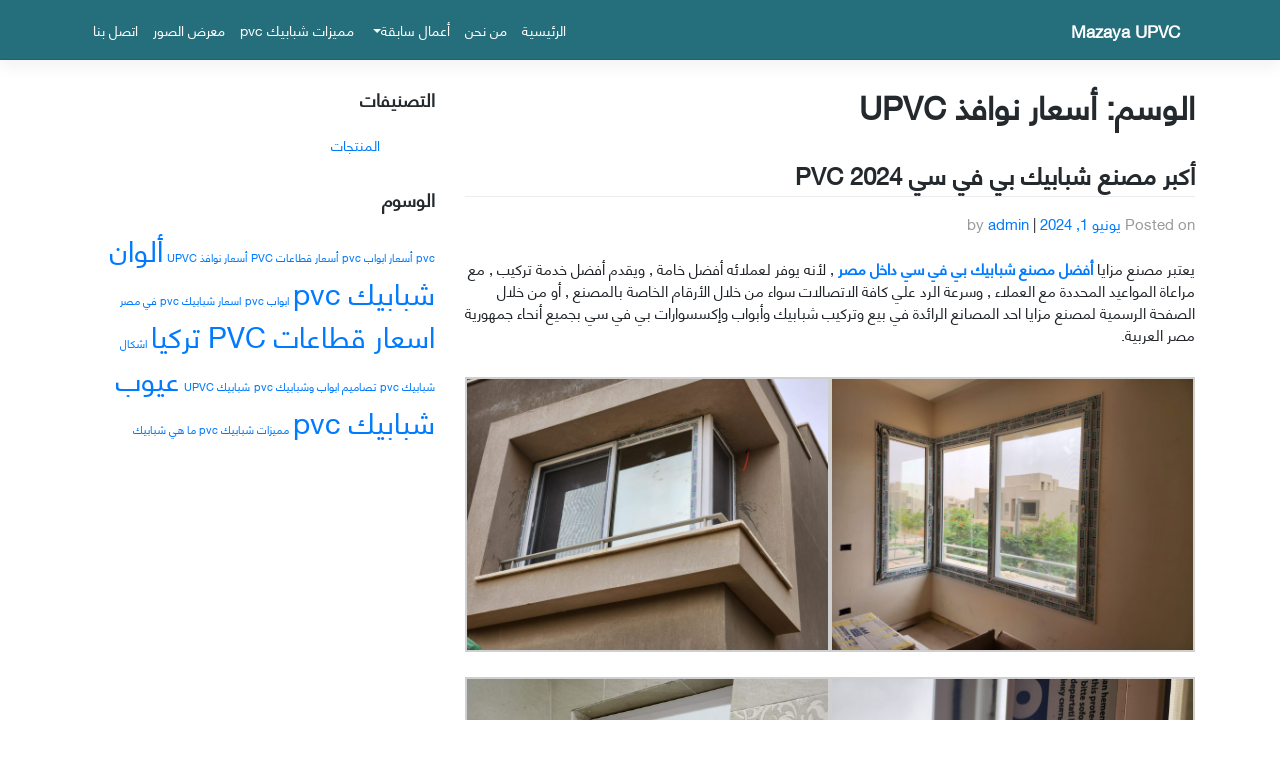

--- FILE ---
content_type: text/html; charset=UTF-8
request_url: https://window-pvc.com/tag/%D8%A3%D8%B3%D8%B9%D8%A7%D8%B1-%D9%86%D9%88%D8%A7%D9%81%D8%B0-upvc/
body_size: 17064
content:
<!DOCTYPE html>
<html dir="rtl" lang="ar" prefix="og: https://ogp.me/ns#">
<head>
    <meta charset="UTF-8">
    <meta name="viewport" content="width=device-width, initial-scale=1">
    <meta http-equiv="X-UA-Compatible" content="IE=edge">
    <link rel="profile" href="https://gmpg.org/xfn/11">
<title>أسعار نوافذ UPVC - Mazaya UPVC</title>
	<style>img:is([sizes="auto" i], [sizes^="auto," i]) { contain-intrinsic-size: 3000px 1500px }</style>
	
		<!-- All in One SEO 4.9.0 - aioseo.com -->
	<meta name="robots" content="max-image-preview:large" />
	<link rel="canonical" href="https://window-pvc.com/tag/%d8%a3%d8%b3%d8%b9%d8%a7%d8%b1-%d9%86%d9%88%d8%a7%d9%81%d8%b0-upvc/" />
	<meta name="generator" content="All in One SEO (AIOSEO) 4.9.0" />
		<script type="application/ld+json" class="aioseo-schema">
			{"@context":"https:\/\/schema.org","@graph":[{"@type":"BreadcrumbList","@id":"https:\/\/window-pvc.com\/tag\/%D8%A3%D8%B3%D8%B9%D8%A7%D8%B1-%D9%86%D9%88%D8%A7%D9%81%D8%B0-upvc\/#breadcrumblist","itemListElement":[{"@type":"ListItem","@id":"https:\/\/window-pvc.com#listItem","position":1,"name":"Home","item":"https:\/\/window-pvc.com","nextItem":{"@type":"ListItem","@id":"https:\/\/window-pvc.com\/tag\/%d8%a3%d8%b3%d8%b9%d8%a7%d8%b1-%d9%86%d9%88%d8%a7%d9%81%d8%b0-upvc\/#listItem","name":"\u0623\u0633\u0639\u0627\u0631 \u0646\u0648\u0627\u0641\u0630 UPVC"}},{"@type":"ListItem","@id":"https:\/\/window-pvc.com\/tag\/%d8%a3%d8%b3%d8%b9%d8%a7%d8%b1-%d9%86%d9%88%d8%a7%d9%81%d8%b0-upvc\/#listItem","position":2,"name":"\u0623\u0633\u0639\u0627\u0631 \u0646\u0648\u0627\u0641\u0630 UPVC","previousItem":{"@type":"ListItem","@id":"https:\/\/window-pvc.com#listItem","name":"Home"}}]},{"@type":"CollectionPage","@id":"https:\/\/window-pvc.com\/tag\/%D8%A3%D8%B3%D8%B9%D8%A7%D8%B1-%D9%86%D9%88%D8%A7%D9%81%D8%B0-upvc\/#collectionpage","url":"https:\/\/window-pvc.com\/tag\/%D8%A3%D8%B3%D8%B9%D8%A7%D8%B1-%D9%86%D9%88%D8%A7%D9%81%D8%B0-upvc\/","name":"\u0623\u0633\u0639\u0627\u0631 \u0646\u0648\u0627\u0641\u0630 UPVC - Mazaya UPVC","inLanguage":"ar","isPartOf":{"@id":"https:\/\/window-pvc.com\/#website"},"breadcrumb":{"@id":"https:\/\/window-pvc.com\/tag\/%D8%A3%D8%B3%D8%B9%D8%A7%D8%B1-%D9%86%D9%88%D8%A7%D9%81%D8%B0-upvc\/#breadcrumblist"}},{"@type":"Person","@id":"https:\/\/window-pvc.com\/#person","name":"Windo Style","image":"https:\/\/window-pvc.com\/wp-content\/uploads\/2021\/09\/logo2.png"},{"@type":"WebSite","@id":"https:\/\/window-pvc.com\/#website","url":"https:\/\/window-pvc.com\/","name":"\u0639\u0627\u0644\u0645 \u0627\u0644\u0634\u0628\u0627\u0628\u064a\u0643","description":"\u062a\u0635\u0645\u064a\u0645 \u0648\u062a\u0635\u0646\u064a\u0639 \u0648\u062a\u0631\u0643\u064a\u0628 \u0627\u0644\u0623\u0628\u0648\u0627\u0628 \u0627\u0644\u0628\u0644\u0627\u0633\u062a\u064a\u0643\u064a\u0629 \u0648\u0627\u0644\u0646\u0648\u0627\u0641\u0630","inLanguage":"ar","publisher":{"@id":"https:\/\/window-pvc.com\/#person"}}]}
		</script>
		<!-- All in One SEO -->

<link rel="alternate" type="application/rss+xml" title="Mazaya UPVC &laquo; الخلاصة" href="https://window-pvc.com/feed/" />
<link rel="alternate" type="application/rss+xml" title="Mazaya UPVC &laquo; خلاصة التعليقات" href="https://window-pvc.com/comments/feed/" />
<link rel="alternate" type="application/rss+xml" title="Mazaya UPVC &laquo; أسعار نوافذ UPVC خلاصة الوسوم" href="https://window-pvc.com/tag/%d8%a3%d8%b3%d8%b9%d8%a7%d8%b1-%d9%86%d9%88%d8%a7%d9%81%d8%b0-upvc/feed/" />
<script type="text/javascript">
/* <![CDATA[ */
window._wpemojiSettings = {"baseUrl":"https:\/\/s.w.org\/images\/core\/emoji\/16.0.1\/72x72\/","ext":".png","svgUrl":"https:\/\/s.w.org\/images\/core\/emoji\/16.0.1\/svg\/","svgExt":".svg","source":{"concatemoji":"https:\/\/window-pvc.com\/wp-includes\/js\/wp-emoji-release.min.js?ver=6.8.3"}};
/*! This file is auto-generated */
!function(s,n){var o,i,e;function c(e){try{var t={supportTests:e,timestamp:(new Date).valueOf()};sessionStorage.setItem(o,JSON.stringify(t))}catch(e){}}function p(e,t,n){e.clearRect(0,0,e.canvas.width,e.canvas.height),e.fillText(t,0,0);var t=new Uint32Array(e.getImageData(0,0,e.canvas.width,e.canvas.height).data),a=(e.clearRect(0,0,e.canvas.width,e.canvas.height),e.fillText(n,0,0),new Uint32Array(e.getImageData(0,0,e.canvas.width,e.canvas.height).data));return t.every(function(e,t){return e===a[t]})}function u(e,t){e.clearRect(0,0,e.canvas.width,e.canvas.height),e.fillText(t,0,0);for(var n=e.getImageData(16,16,1,1),a=0;a<n.data.length;a++)if(0!==n.data[a])return!1;return!0}function f(e,t,n,a){switch(t){case"flag":return n(e,"\ud83c\udff3\ufe0f\u200d\u26a7\ufe0f","\ud83c\udff3\ufe0f\u200b\u26a7\ufe0f")?!1:!n(e,"\ud83c\udde8\ud83c\uddf6","\ud83c\udde8\u200b\ud83c\uddf6")&&!n(e,"\ud83c\udff4\udb40\udc67\udb40\udc62\udb40\udc65\udb40\udc6e\udb40\udc67\udb40\udc7f","\ud83c\udff4\u200b\udb40\udc67\u200b\udb40\udc62\u200b\udb40\udc65\u200b\udb40\udc6e\u200b\udb40\udc67\u200b\udb40\udc7f");case"emoji":return!a(e,"\ud83e\udedf")}return!1}function g(e,t,n,a){var r="undefined"!=typeof WorkerGlobalScope&&self instanceof WorkerGlobalScope?new OffscreenCanvas(300,150):s.createElement("canvas"),o=r.getContext("2d",{willReadFrequently:!0}),i=(o.textBaseline="top",o.font="600 32px Arial",{});return e.forEach(function(e){i[e]=t(o,e,n,a)}),i}function t(e){var t=s.createElement("script");t.src=e,t.defer=!0,s.head.appendChild(t)}"undefined"!=typeof Promise&&(o="wpEmojiSettingsSupports",i=["flag","emoji"],n.supports={everything:!0,everythingExceptFlag:!0},e=new Promise(function(e){s.addEventListener("DOMContentLoaded",e,{once:!0})}),new Promise(function(t){var n=function(){try{var e=JSON.parse(sessionStorage.getItem(o));if("object"==typeof e&&"number"==typeof e.timestamp&&(new Date).valueOf()<e.timestamp+604800&&"object"==typeof e.supportTests)return e.supportTests}catch(e){}return null}();if(!n){if("undefined"!=typeof Worker&&"undefined"!=typeof OffscreenCanvas&&"undefined"!=typeof URL&&URL.createObjectURL&&"undefined"!=typeof Blob)try{var e="postMessage("+g.toString()+"("+[JSON.stringify(i),f.toString(),p.toString(),u.toString()].join(",")+"));",a=new Blob([e],{type:"text/javascript"}),r=new Worker(URL.createObjectURL(a),{name:"wpTestEmojiSupports"});return void(r.onmessage=function(e){c(n=e.data),r.terminate(),t(n)})}catch(e){}c(n=g(i,f,p,u))}t(n)}).then(function(e){for(var t in e)n.supports[t]=e[t],n.supports.everything=n.supports.everything&&n.supports[t],"flag"!==t&&(n.supports.everythingExceptFlag=n.supports.everythingExceptFlag&&n.supports[t]);n.supports.everythingExceptFlag=n.supports.everythingExceptFlag&&!n.supports.flag,n.DOMReady=!1,n.readyCallback=function(){n.DOMReady=!0}}).then(function(){return e}).then(function(){var e;n.supports.everything||(n.readyCallback(),(e=n.source||{}).concatemoji?t(e.concatemoji):e.wpemoji&&e.twemoji&&(t(e.twemoji),t(e.wpemoji)))}))}((window,document),window._wpemojiSettings);
/* ]]> */
</script>
<style id='wp-emoji-styles-inline-css' type='text/css'>

	img.wp-smiley, img.emoji {
		display: inline !important;
		border: none !important;
		box-shadow: none !important;
		height: 1em !important;
		width: 1em !important;
		margin: 0 0.07em !important;
		vertical-align: -0.1em !important;
		background: none !important;
		padding: 0 !important;
	}
</style>
<link rel='stylesheet' id='wp-block-library-rtl-css' href='https://window-pvc.com/wp-includes/css/dist/block-library/style-rtl.min.css?ver=6.8.3' type='text/css' media='all' />
<style id='classic-theme-styles-inline-css' type='text/css'>
/*! This file is auto-generated */
.wp-block-button__link{color:#fff;background-color:#32373c;border-radius:9999px;box-shadow:none;text-decoration:none;padding:calc(.667em + 2px) calc(1.333em + 2px);font-size:1.125em}.wp-block-file__button{background:#32373c;color:#fff;text-decoration:none}
</style>
<link rel='stylesheet' id='aioseo/css/src/vue/standalone/blocks/table-of-contents/global.scss-css' href='https://window-pvc.com/wp-content/plugins/all-in-one-seo-pack/dist/Lite/assets/css/table-of-contents/global.e90f6d47.css?ver=4.9.0' type='text/css' media='all' />
<style id='global-styles-inline-css' type='text/css'>
:root{--wp--preset--aspect-ratio--square: 1;--wp--preset--aspect-ratio--4-3: 4/3;--wp--preset--aspect-ratio--3-4: 3/4;--wp--preset--aspect-ratio--3-2: 3/2;--wp--preset--aspect-ratio--2-3: 2/3;--wp--preset--aspect-ratio--16-9: 16/9;--wp--preset--aspect-ratio--9-16: 9/16;--wp--preset--color--black: #000000;--wp--preset--color--cyan-bluish-gray: #abb8c3;--wp--preset--color--white: #ffffff;--wp--preset--color--pale-pink: #f78da7;--wp--preset--color--vivid-red: #cf2e2e;--wp--preset--color--luminous-vivid-orange: #ff6900;--wp--preset--color--luminous-vivid-amber: #fcb900;--wp--preset--color--light-green-cyan: #7bdcb5;--wp--preset--color--vivid-green-cyan: #00d084;--wp--preset--color--pale-cyan-blue: #8ed1fc;--wp--preset--color--vivid-cyan-blue: #0693e3;--wp--preset--color--vivid-purple: #9b51e0;--wp--preset--gradient--vivid-cyan-blue-to-vivid-purple: linear-gradient(135deg,rgba(6,147,227,1) 0%,rgb(155,81,224) 100%);--wp--preset--gradient--light-green-cyan-to-vivid-green-cyan: linear-gradient(135deg,rgb(122,220,180) 0%,rgb(0,208,130) 100%);--wp--preset--gradient--luminous-vivid-amber-to-luminous-vivid-orange: linear-gradient(135deg,rgba(252,185,0,1) 0%,rgba(255,105,0,1) 100%);--wp--preset--gradient--luminous-vivid-orange-to-vivid-red: linear-gradient(135deg,rgba(255,105,0,1) 0%,rgb(207,46,46) 100%);--wp--preset--gradient--very-light-gray-to-cyan-bluish-gray: linear-gradient(135deg,rgb(238,238,238) 0%,rgb(169,184,195) 100%);--wp--preset--gradient--cool-to-warm-spectrum: linear-gradient(135deg,rgb(74,234,220) 0%,rgb(151,120,209) 20%,rgb(207,42,186) 40%,rgb(238,44,130) 60%,rgb(251,105,98) 80%,rgb(254,248,76) 100%);--wp--preset--gradient--blush-light-purple: linear-gradient(135deg,rgb(255,206,236) 0%,rgb(152,150,240) 100%);--wp--preset--gradient--blush-bordeaux: linear-gradient(135deg,rgb(254,205,165) 0%,rgb(254,45,45) 50%,rgb(107,0,62) 100%);--wp--preset--gradient--luminous-dusk: linear-gradient(135deg,rgb(255,203,112) 0%,rgb(199,81,192) 50%,rgb(65,88,208) 100%);--wp--preset--gradient--pale-ocean: linear-gradient(135deg,rgb(255,245,203) 0%,rgb(182,227,212) 50%,rgb(51,167,181) 100%);--wp--preset--gradient--electric-grass: linear-gradient(135deg,rgb(202,248,128) 0%,rgb(113,206,126) 100%);--wp--preset--gradient--midnight: linear-gradient(135deg,rgb(2,3,129) 0%,rgb(40,116,252) 100%);--wp--preset--font-size--small: 13px;--wp--preset--font-size--medium: 20px;--wp--preset--font-size--large: 36px;--wp--preset--font-size--x-large: 42px;--wp--preset--spacing--20: 0.44rem;--wp--preset--spacing--30: 0.67rem;--wp--preset--spacing--40: 1rem;--wp--preset--spacing--50: 1.5rem;--wp--preset--spacing--60: 2.25rem;--wp--preset--spacing--70: 3.38rem;--wp--preset--spacing--80: 5.06rem;--wp--preset--shadow--natural: 6px 6px 9px rgba(0, 0, 0, 0.2);--wp--preset--shadow--deep: 12px 12px 50px rgba(0, 0, 0, 0.4);--wp--preset--shadow--sharp: 6px 6px 0px rgba(0, 0, 0, 0.2);--wp--preset--shadow--outlined: 6px 6px 0px -3px rgba(255, 255, 255, 1), 6px 6px rgba(0, 0, 0, 1);--wp--preset--shadow--crisp: 6px 6px 0px rgba(0, 0, 0, 1);}:where(.is-layout-flex){gap: 0.5em;}:where(.is-layout-grid){gap: 0.5em;}body .is-layout-flex{display: flex;}.is-layout-flex{flex-wrap: wrap;align-items: center;}.is-layout-flex > :is(*, div){margin: 0;}body .is-layout-grid{display: grid;}.is-layout-grid > :is(*, div){margin: 0;}:where(.wp-block-columns.is-layout-flex){gap: 2em;}:where(.wp-block-columns.is-layout-grid){gap: 2em;}:where(.wp-block-post-template.is-layout-flex){gap: 1.25em;}:where(.wp-block-post-template.is-layout-grid){gap: 1.25em;}.has-black-color{color: var(--wp--preset--color--black) !important;}.has-cyan-bluish-gray-color{color: var(--wp--preset--color--cyan-bluish-gray) !important;}.has-white-color{color: var(--wp--preset--color--white) !important;}.has-pale-pink-color{color: var(--wp--preset--color--pale-pink) !important;}.has-vivid-red-color{color: var(--wp--preset--color--vivid-red) !important;}.has-luminous-vivid-orange-color{color: var(--wp--preset--color--luminous-vivid-orange) !important;}.has-luminous-vivid-amber-color{color: var(--wp--preset--color--luminous-vivid-amber) !important;}.has-light-green-cyan-color{color: var(--wp--preset--color--light-green-cyan) !important;}.has-vivid-green-cyan-color{color: var(--wp--preset--color--vivid-green-cyan) !important;}.has-pale-cyan-blue-color{color: var(--wp--preset--color--pale-cyan-blue) !important;}.has-vivid-cyan-blue-color{color: var(--wp--preset--color--vivid-cyan-blue) !important;}.has-vivid-purple-color{color: var(--wp--preset--color--vivid-purple) !important;}.has-black-background-color{background-color: var(--wp--preset--color--black) !important;}.has-cyan-bluish-gray-background-color{background-color: var(--wp--preset--color--cyan-bluish-gray) !important;}.has-white-background-color{background-color: var(--wp--preset--color--white) !important;}.has-pale-pink-background-color{background-color: var(--wp--preset--color--pale-pink) !important;}.has-vivid-red-background-color{background-color: var(--wp--preset--color--vivid-red) !important;}.has-luminous-vivid-orange-background-color{background-color: var(--wp--preset--color--luminous-vivid-orange) !important;}.has-luminous-vivid-amber-background-color{background-color: var(--wp--preset--color--luminous-vivid-amber) !important;}.has-light-green-cyan-background-color{background-color: var(--wp--preset--color--light-green-cyan) !important;}.has-vivid-green-cyan-background-color{background-color: var(--wp--preset--color--vivid-green-cyan) !important;}.has-pale-cyan-blue-background-color{background-color: var(--wp--preset--color--pale-cyan-blue) !important;}.has-vivid-cyan-blue-background-color{background-color: var(--wp--preset--color--vivid-cyan-blue) !important;}.has-vivid-purple-background-color{background-color: var(--wp--preset--color--vivid-purple) !important;}.has-black-border-color{border-color: var(--wp--preset--color--black) !important;}.has-cyan-bluish-gray-border-color{border-color: var(--wp--preset--color--cyan-bluish-gray) !important;}.has-white-border-color{border-color: var(--wp--preset--color--white) !important;}.has-pale-pink-border-color{border-color: var(--wp--preset--color--pale-pink) !important;}.has-vivid-red-border-color{border-color: var(--wp--preset--color--vivid-red) !important;}.has-luminous-vivid-orange-border-color{border-color: var(--wp--preset--color--luminous-vivid-orange) !important;}.has-luminous-vivid-amber-border-color{border-color: var(--wp--preset--color--luminous-vivid-amber) !important;}.has-light-green-cyan-border-color{border-color: var(--wp--preset--color--light-green-cyan) !important;}.has-vivid-green-cyan-border-color{border-color: var(--wp--preset--color--vivid-green-cyan) !important;}.has-pale-cyan-blue-border-color{border-color: var(--wp--preset--color--pale-cyan-blue) !important;}.has-vivid-cyan-blue-border-color{border-color: var(--wp--preset--color--vivid-cyan-blue) !important;}.has-vivid-purple-border-color{border-color: var(--wp--preset--color--vivid-purple) !important;}.has-vivid-cyan-blue-to-vivid-purple-gradient-background{background: var(--wp--preset--gradient--vivid-cyan-blue-to-vivid-purple) !important;}.has-light-green-cyan-to-vivid-green-cyan-gradient-background{background: var(--wp--preset--gradient--light-green-cyan-to-vivid-green-cyan) !important;}.has-luminous-vivid-amber-to-luminous-vivid-orange-gradient-background{background: var(--wp--preset--gradient--luminous-vivid-amber-to-luminous-vivid-orange) !important;}.has-luminous-vivid-orange-to-vivid-red-gradient-background{background: var(--wp--preset--gradient--luminous-vivid-orange-to-vivid-red) !important;}.has-very-light-gray-to-cyan-bluish-gray-gradient-background{background: var(--wp--preset--gradient--very-light-gray-to-cyan-bluish-gray) !important;}.has-cool-to-warm-spectrum-gradient-background{background: var(--wp--preset--gradient--cool-to-warm-spectrum) !important;}.has-blush-light-purple-gradient-background{background: var(--wp--preset--gradient--blush-light-purple) !important;}.has-blush-bordeaux-gradient-background{background: var(--wp--preset--gradient--blush-bordeaux) !important;}.has-luminous-dusk-gradient-background{background: var(--wp--preset--gradient--luminous-dusk) !important;}.has-pale-ocean-gradient-background{background: var(--wp--preset--gradient--pale-ocean) !important;}.has-electric-grass-gradient-background{background: var(--wp--preset--gradient--electric-grass) !important;}.has-midnight-gradient-background{background: var(--wp--preset--gradient--midnight) !important;}.has-small-font-size{font-size: var(--wp--preset--font-size--small) !important;}.has-medium-font-size{font-size: var(--wp--preset--font-size--medium) !important;}.has-large-font-size{font-size: var(--wp--preset--font-size--large) !important;}.has-x-large-font-size{font-size: var(--wp--preset--font-size--x-large) !important;}
:where(.wp-block-post-template.is-layout-flex){gap: 1.25em;}:where(.wp-block-post-template.is-layout-grid){gap: 1.25em;}
:where(.wp-block-columns.is-layout-flex){gap: 2em;}:where(.wp-block-columns.is-layout-grid){gap: 2em;}
:root :where(.wp-block-pullquote){font-size: 1.5em;line-height: 1.6;}
</style>
<link rel='stylesheet' id='dashicons-css' href='https://window-pvc.com/wp-includes/css/dashicons.min.css?ver=6.8.3' type='text/css' media='all' />
<link rel='stylesheet' id='admin-bar-rtl-css' href='https://window-pvc.com/wp-includes/css/admin-bar-rtl.min.css?ver=6.8.3' type='text/css' media='all' />
<style id='admin-bar-inline-css' type='text/css'>

    /* Hide CanvasJS credits for P404 charts specifically */
    #p404RedirectChart .canvasjs-chart-credit {
        display: none !important;
    }
    
    #p404RedirectChart canvas {
        border-radius: 6px;
    }

    .p404-redirect-adminbar-weekly-title {
        font-weight: bold;
        font-size: 14px;
        color: #fff;
        margin-bottom: 6px;
    }

    #wpadminbar #wp-admin-bar-p404_free_top_button .ab-icon:before {
        content: "\f103";
        color: #dc3545;
        top: 3px;
    }
    
    #wp-admin-bar-p404_free_top_button .ab-item {
        min-width: 80px !important;
        padding: 0px !important;
    }
    
    /* Ensure proper positioning and z-index for P404 dropdown */
    .p404-redirect-adminbar-dropdown-wrap { 
        min-width: 0; 
        padding: 0;
        position: static !important;
    }
    
    #wpadminbar #wp-admin-bar-p404_free_top_button_dropdown {
        position: static !important;
    }
    
    #wpadminbar #wp-admin-bar-p404_free_top_button_dropdown .ab-item {
        padding: 0 !important;
        margin: 0 !important;
    }
    
    .p404-redirect-dropdown-container {
        min-width: 340px;
        padding: 18px 18px 12px 18px;
        background: #23282d !important;
        color: #fff;
        border-radius: 12px;
        box-shadow: 0 8px 32px rgba(0,0,0,0.25);
        margin-top: 10px;
        position: relative !important;
        z-index: 999999 !important;
        display: block !important;
        border: 1px solid #444;
    }
    
    /* Ensure P404 dropdown appears on hover */
    #wpadminbar #wp-admin-bar-p404_free_top_button .p404-redirect-dropdown-container { 
        display: none !important;
    }
    
    #wpadminbar #wp-admin-bar-p404_free_top_button:hover .p404-redirect-dropdown-container { 
        display: block !important;
    }
    
    #wpadminbar #wp-admin-bar-p404_free_top_button:hover #wp-admin-bar-p404_free_top_button_dropdown .p404-redirect-dropdown-container {
        display: block !important;
    }
    
    .p404-redirect-card {
        background: #2c3338;
        border-radius: 8px;
        padding: 18px 18px 12px 18px;
        box-shadow: 0 2px 8px rgba(0,0,0,0.07);
        display: flex;
        flex-direction: column;
        align-items: flex-start;
        border: 1px solid #444;
    }
    
    .p404-redirect-btn {
        display: inline-block;
        background: #dc3545;
        color: #fff !important;
        font-weight: bold;
        padding: 5px 22px;
        border-radius: 8px;
        text-decoration: none;
        font-size: 17px;
        transition: background 0.2s, box-shadow 0.2s;
        margin-top: 8px;
        box-shadow: 0 2px 8px rgba(220,53,69,0.15);
        text-align: center;
        line-height: 1.6;
    }
    
    .p404-redirect-btn:hover {
        background: #c82333;
        color: #fff !important;
        box-shadow: 0 4px 16px rgba(220,53,69,0.25);
    }
    
    /* Prevent conflicts with other admin bar dropdowns */
    #wpadminbar .ab-top-menu > li:hover > .ab-item,
    #wpadminbar .ab-top-menu > li.hover > .ab-item {
        z-index: auto;
    }
    
    #wpadminbar #wp-admin-bar-p404_free_top_button:hover > .ab-item {
        z-index: 999998 !important;
    }
    
</style>
<link rel='stylesheet' id='contact-form-7-css' href='https://window-pvc.com/wp-content/plugins/contact-form-7/includes/css/styles.css?ver=6.1.3' type='text/css' media='all' />
<link rel='stylesheet' id='contact-form-7-rtl-css' href='https://window-pvc.com/wp-content/plugins/contact-form-7/includes/css/styles-rtl.css?ver=6.1.3' type='text/css' media='all' />
<link rel='stylesheet' id='kk-star-ratings-css' href='https://window-pvc.com/wp-content/plugins/kk-star-ratings/src/core/public/css/kk-star-ratings.min.css?ver=5.4.10.2' type='text/css' media='all' />
<link rel='stylesheet' id='wp-bootstrap-starter-bootstrap-css-css' href='https://window-pvc.com/wp-content/themes/wp-bootstrap-starter/inc/assets/css/bootstrap.min.css?ver=6.8.3' type='text/css' media='all' />
<link rel='stylesheet' id='wp-bootstrap-starter-fontawesome-cdn-css' href='https://window-pvc.com/wp-content/themes/wp-bootstrap-starter/inc/assets/css/fontawesome.min.css?ver=6.8.3' type='text/css' media='all' />
<link rel='stylesheet' id='wp-bootstrap-starter-style-css' href='https://window-pvc.com/wp-content/themes/wp-bootstrap-starter/style.css?ver=6.8.3' type='text/css' media='all' />
<link rel='stylesheet' id='call-now-button-modern-style-css' href='https://window-pvc.com/wp-content/plugins/call-now-button/resources/style/modern.css?ver=1.5.5' type='text/css' media='all' />
<script type="text/javascript" src="https://window-pvc.com/wp-includes/js/jquery/jquery.min.js?ver=3.7.1" id="jquery-core-js"></script>
<script type="text/javascript" src="https://window-pvc.com/wp-includes/js/jquery/jquery-migrate.min.js?ver=3.4.1" id="jquery-migrate-js"></script>
<!--[if lt IE 9]>
<script type="text/javascript" src="https://window-pvc.com/wp-content/themes/wp-bootstrap-starter/inc/assets/js/html5.js?ver=3.7.0" id="html5hiv-js"></script>
<![endif]-->
<script></script><link rel="https://api.w.org/" href="https://window-pvc.com/wp-json/" /><link rel="alternate" title="JSON" type="application/json" href="https://window-pvc.com/wp-json/wp/v2/tags/42" /><link rel="EditURI" type="application/rsd+xml" title="RSD" href="https://window-pvc.com/xmlrpc.php?rsd" />
<link rel="stylesheet" href="https://window-pvc.com/wp-content/themes/wp-bootstrap-starter/rtl.css" type="text/css" media="screen" /><meta name="generator" content="WordPress 6.8.3" />
<link rel="pingback" href="https://window-pvc.com/xmlrpc.php">    <style type="text/css">
        #page-sub-header { background: #fff; }
    </style>
    <meta name="generator" content="Powered by WPBakery Page Builder - drag and drop page builder for WordPress."/>
<meta name="generator" content="Powered by Slider Revolution 6.5.4 - responsive, Mobile-Friendly Slider Plugin for WordPress with comfortable drag and drop interface." />
<link rel="icon" href="https://window-pvc.com/wp-content/uploads/2021/12/cropped-logo-32x32.png" sizes="32x32" />
<link rel="icon" href="https://window-pvc.com/wp-content/uploads/2021/12/cropped-logo-192x192.png" sizes="192x192" />
<link rel="apple-touch-icon" href="https://window-pvc.com/wp-content/uploads/2021/12/cropped-logo-180x180.png" />
<meta name="msapplication-TileImage" content="https://window-pvc.com/wp-content/uploads/2021/12/cropped-logo-270x270.png" />
<script type="text/javascript">function setREVStartSize(e){
			//window.requestAnimationFrame(function() {				 
				window.RSIW = window.RSIW===undefined ? window.innerWidth : window.RSIW;	
				window.RSIH = window.RSIH===undefined ? window.innerHeight : window.RSIH;	
				try {								
					var pw = document.getElementById(e.c).parentNode.offsetWidth,
						newh;
					pw = pw===0 || isNaN(pw) ? window.RSIW : pw;
					e.tabw = e.tabw===undefined ? 0 : parseInt(e.tabw);
					e.thumbw = e.thumbw===undefined ? 0 : parseInt(e.thumbw);
					e.tabh = e.tabh===undefined ? 0 : parseInt(e.tabh);
					e.thumbh = e.thumbh===undefined ? 0 : parseInt(e.thumbh);
					e.tabhide = e.tabhide===undefined ? 0 : parseInt(e.tabhide);
					e.thumbhide = e.thumbhide===undefined ? 0 : parseInt(e.thumbhide);
					e.mh = e.mh===undefined || e.mh=="" || e.mh==="auto" ? 0 : parseInt(e.mh,0);		
					if(e.layout==="fullscreen" || e.l==="fullscreen") 						
						newh = Math.max(e.mh,window.RSIH);					
					else{					
						e.gw = Array.isArray(e.gw) ? e.gw : [e.gw];
						for (var i in e.rl) if (e.gw[i]===undefined || e.gw[i]===0) e.gw[i] = e.gw[i-1];					
						e.gh = e.el===undefined || e.el==="" || (Array.isArray(e.el) && e.el.length==0)? e.gh : e.el;
						e.gh = Array.isArray(e.gh) ? e.gh : [e.gh];
						for (var i in e.rl) if (e.gh[i]===undefined || e.gh[i]===0) e.gh[i] = e.gh[i-1];
											
						var nl = new Array(e.rl.length),
							ix = 0,						
							sl;					
						e.tabw = e.tabhide>=pw ? 0 : e.tabw;
						e.thumbw = e.thumbhide>=pw ? 0 : e.thumbw;
						e.tabh = e.tabhide>=pw ? 0 : e.tabh;
						e.thumbh = e.thumbhide>=pw ? 0 : e.thumbh;					
						for (var i in e.rl) nl[i] = e.rl[i]<window.RSIW ? 0 : e.rl[i];
						sl = nl[0];									
						for (var i in nl) if (sl>nl[i] && nl[i]>0) { sl = nl[i]; ix=i;}															
						var m = pw>(e.gw[ix]+e.tabw+e.thumbw) ? 1 : (pw-(e.tabw+e.thumbw)) / (e.gw[ix]);					
						newh =  (e.gh[ix] * m) + (e.tabh + e.thumbh);
					}
					var el = document.getElementById(e.c);
					if (el!==null && el) el.style.height = newh+"px";					
					el = document.getElementById(e.c+"_wrapper");
					if (el!==null && el) el.style.height = newh+"px";
				} catch(e){
					console.log("Failure at Presize of Slider:" + e)
				}					   
			//});
		  };</script>
		<style type="text/css" id="wp-custom-css">
			.form-control {
	margin-bottom: 10px;}
input.wpcf7-form-control.wpcf7-submit.btn.btn-primary {
    width: 100%;
    background-color: #00c1cf;
    border-color: #00c1cf;
}
.navbar-brand > a img {
    width: 120px;
}
header#masthead {
    margin-bottom: 0;
    background-color: #256e7b;
}
body:not(.theme-preset-active) #masthead .navbar-nav > li > a {
	color: #fff;}		</style>
		<noscript><style> .wpb_animate_when_almost_visible { opacity: 1; }</style></noscript></head>

<body data-rsssl=1 class="rtl archive tag tag---upvc tag-42 wp-theme-wp-bootstrap-starter hfeed wpb-js-composer js-comp-ver-8.6.1 vc_responsive">


<div id="page" class="site">
	<a class="skip-link screen-reader-text" href="#content">Skip to content</a>
    	<header id="masthead" class="site-header fixed-top navbar-light" role="banner">
        <div class="container">
            <nav class="navbar navbar-expand-xl p-0 ">
                <div class="navbar-brand">
                                            <a class="site-title" href="https://window-pvc.com/">Mazaya UPVC</a>
                    
                </div>
                <button class="navbar-toggler" type="button" data-toggle="collapse" data-target="#main-nav" aria-controls="" aria-expanded="false" aria-label="Toggle navigation">
                    <span class="navbar-toggler-icon"></span>
                </button>

                <div id="main-nav" class="collapse navbar-collapse justify-content-end"><ul id="menu-menu-2" class="navbar-nav"><li itemscope="itemscope" itemtype="https://www.schema.org/SiteNavigationElement" id="menu-item-1613" class="menu-item menu-item-type-custom menu-item-object-custom menu-item-1613 nav-item"><a title="الرئيسية" href="https://window-pvc.com/landing/" class="nav-link">الرئيسية</a></li>
<li itemscope="itemscope" itemtype="https://www.schema.org/SiteNavigationElement" id="menu-item-1669" class="menu-item menu-item-type-post_type menu-item-object-page menu-item-1669 nav-item"><a title="من نحن" href="https://window-pvc.com/%d9%85%d9%86-%d9%86%d8%ad%d9%86/" class="nav-link">من نحن</a></li>
<li itemscope="itemscope" itemtype="https://www.schema.org/SiteNavigationElement" id="menu-item-1670" class="menu-item menu-item-type-post_type menu-item-object-page menu-item-has-children dropdown menu-item-1670 nav-item"><a title="أعمال سابقة" href="#" data-toggle="dropdown" aria-haspopup="true" aria-expanded="false" class="dropdown-toggle nav-link" id="menu-item-dropdown-1670">أعمال سابقة</a>
<ul class="dropdown-menu" aria-labelledby="menu-item-dropdown-1670" role="menu">
	<li itemscope="itemscope" itemtype="https://www.schema.org/SiteNavigationElement" id="menu-item-1671" class="menu-item menu-item-type-post_type menu-item-object-page menu-item-1671 nav-item"><a title="Woods" href="https://window-pvc.com/%d8%a3%d8%b9%d9%85%d8%a7%d9%84-%d8%b3%d8%a7%d8%a8%d9%82%d8%a9/%d9%83%d8%a8%d8%a7%d8%a6%d9%86-%d8%a7%d9%84%d8%b4%d8%a7%d9%88%d8%b1/" class="dropdown-item">Woods</a></li>
	<li itemscope="itemscope" itemtype="https://www.schema.org/SiteNavigationElement" id="menu-item-1672" class="menu-item menu-item-type-post_type menu-item-object-page menu-item-1672 nav-item"><a title="القطاعات و الاكسسوارات" href="https://window-pvc.com/%d8%a3%d8%b9%d9%85%d8%a7%d9%84-%d8%b3%d8%a7%d8%a8%d9%82%d8%a9/%d8%a7%d9%84%d9%82%d8%b7%d8%a7%d8%b9%d8%a7%d8%aa-%d9%88-%d8%a7%d9%84%d8%a7%d9%83%d8%b3%d8%b3%d9%88%d8%a7%d8%b1%d8%a7%d8%aa/" class="dropdown-item">القطاعات و الاكسسوارات</a></li>
	<li itemscope="itemscope" itemtype="https://www.schema.org/SiteNavigationElement" id="menu-item-1673" class="menu-item menu-item-type-post_type menu-item-object-page menu-item-1673 nav-item"><a title="الأبواب و الشبابيك" href="https://window-pvc.com/%d8%a3%d8%b9%d9%85%d8%a7%d9%84-%d8%b3%d8%a7%d8%a8%d9%82%d8%a9/%d8%a7%d9%84%d8%a3%d8%a8%d9%88%d8%a7%d8%a8-%d9%88-%d8%a7%d9%84%d8%b4%d8%a8%d8%a7%d8%a8%d9%8a%d9%83/" class="dropdown-item">الأبواب و الشبابيك</a></li>
	<li itemscope="itemscope" itemtype="https://www.schema.org/SiteNavigationElement" id="menu-item-1674" class="menu-item menu-item-type-post_type menu-item-object-page menu-item-1674 nav-item"><a title="الشيش وسيلك البليسيه" href="https://window-pvc.com/%d8%a3%d8%b9%d9%85%d8%a7%d9%84-%d8%b3%d8%a7%d8%a8%d9%82%d8%a9/%d8%a7%d9%84%d8%b4%d9%8a%d8%b4-%d9%88%d8%b3%d9%8a%d9%84%d9%83-%d8%a7%d9%84%d8%a8%d9%84%d9%8a%d8%b3%d9%8a%d9%87/" class="dropdown-item">الشيش وسيلك البليسيه</a></li>
</ul>
</li>
<li itemscope="itemscope" itemtype="https://www.schema.org/SiteNavigationElement" id="menu-item-1616" class="menu-item menu-item-type-custom menu-item-object-custom menu-item-1616 nav-item"><a title="مميزات شبابيك pvc" href="#pvc" class="nav-link">مميزات شبابيك pvc</a></li>
<li itemscope="itemscope" itemtype="https://www.schema.org/SiteNavigationElement" id="menu-item-1667" class="menu-item menu-item-type-post_type menu-item-object-page menu-item-1667 nav-item"><a title="معرض الصور" href="https://window-pvc.com/%d9%85%d8%b9%d8%b1%d8%b6-%d8%a7%d9%84%d8%b5%d9%88%d8%b1/" class="nav-link">معرض الصور</a></li>
<li itemscope="itemscope" itemtype="https://www.schema.org/SiteNavigationElement" id="menu-item-1668" class="menu-item menu-item-type-post_type menu-item-object-page menu-item-1668 nav-item"><a title="اتصل بنا" href="https://window-pvc.com/%d8%a7%d8%aa%d8%b5%d9%84-%d8%a8%d9%86%d8%a7/" class="nav-link">اتصل بنا</a></li>
</ul></div>
            </nav>
        </div>
	</header><!-- #masthead -->
    	<div id="content" class="site-content">
		<div class="container">
			<div class="row">
                
	<section id="primary" class="content-area col-sm-12 col-lg-8">
		<div id="main" class="site-main" role="main">

		
			<header class="page-header">
				<h1 class="page-title">الوسم: <span>أسعار نوافذ UPVC</span></h1>			</header><!-- .page-header -->

			
<article id="post-1638" class="post-1638 post type-post status-publish format-standard hentry category-products tag---pvc tag---upvc tag---pvc-- tag---pvc-">
	<div class="post-thumbnail">
			</div>
	<header class="entry-header">
		<h2 class="entry-title"><a href="https://window-pvc.com/pvc-windows-factories/" rel="bookmark">أكبر مصنع شبابيك بي في سي PVC 2024</a></h2>		<div class="entry-meta">
			<span class="posted-on">Posted on <a href="https://window-pvc.com/pvc-windows-factories/" rel="bookmark"><time class="entry-date published" datetime="2024-06-01T22:56:42+02:00">يونيو 1, 2024</time></a></span> | <span class="byline"> by <span class="author vcard"><a class="url fn n" href="https://window-pvc.com/author/admin/">admin</a></span></span>		</div><!-- .entry-meta -->
			</header><!-- .entry-header -->
	<div class="entry-content">
		<p>يعتبر مصنع مزايا <a href="https://window-pvc.com/ar/pvc-windows-factories/"><strong>أفضل مصنع شبابيك بي في سي داخل مصر</strong></a> , لأنه يوفر لعملائه أفضل خامة , ويقدم أفضل خدمة تركيب , مع مراعاة المواعيد المحددة مع العملاء , وسرعة الرد علي كافة الاتصالات سواء من خلال الأرقام الخاصة بالمصنع , أو من خلال الصفحة الرسمية لمصنع مزايا احد المصانع الرائدة في بيع وتركيب شبابيك وأبواب وإكسسوارات بي في سي بجميع أنحاء جمهورية مصر العربية.</p>

		<style type="text/css">
			#gallery-1 {
				margin: auto;
			}
			#gallery-1 .gallery-item {
				float: right;
				margin-top: 10px;
				text-align: center;
				width: 50%;
			}
			#gallery-1 img {
				border: 2px solid #cfcfcf;
			}
			#gallery-1 .gallery-caption {
				margin-left: 0;
			}
			/* see gallery_shortcode() in wp-includes/media.php */
		</style>
		<div id='gallery-1' class='gallery galleryid-1638 gallery-columns-2 gallery-size-full'><dl class='gallery-item'>
			<dt class='gallery-icon landscape'>
				<img fetchpriority="high" decoding="async" width="1600" height="1200" src="https://window-pvc.com/wp-content/uploads/2022/04/14.jpg" class="attachment-full size-full" alt="" srcset="https://window-pvc.com/wp-content/uploads/2022/04/14.jpg 1600w, https://window-pvc.com/wp-content/uploads/2022/04/14-300x225.jpg 300w, https://window-pvc.com/wp-content/uploads/2022/04/14-1024x768.jpg 1024w, https://window-pvc.com/wp-content/uploads/2022/04/14-768x576.jpg 768w, https://window-pvc.com/wp-content/uploads/2022/04/14-1536x1152.jpg 1536w" sizes="(max-width: 1600px) 100vw, 1600px" />
			</dt></dl><dl class='gallery-item'>
			<dt class='gallery-icon landscape'>
				<img decoding="async" width="1600" height="1200" src="https://window-pvc.com/wp-content/uploads/2022/04/15.jpg" class="attachment-full size-full" alt="" srcset="https://window-pvc.com/wp-content/uploads/2022/04/15.jpg 1600w, https://window-pvc.com/wp-content/uploads/2022/04/15-300x225.jpg 300w, https://window-pvc.com/wp-content/uploads/2022/04/15-1024x768.jpg 1024w, https://window-pvc.com/wp-content/uploads/2022/04/15-768x576.jpg 768w, https://window-pvc.com/wp-content/uploads/2022/04/15-1536x1152.jpg 1536w" sizes="(max-width: 1600px) 100vw, 1600px" />
			</dt></dl><br style="clear: both" /><dl class='gallery-item'>
			<dt class='gallery-icon portrait'>
				<img decoding="async" width="1200" height="1600" src="https://window-pvc.com/wp-content/uploads/2022/04/16.jpg" class="attachment-full size-full" alt="" srcset="https://window-pvc.com/wp-content/uploads/2022/04/16.jpg 1200w, https://window-pvc.com/wp-content/uploads/2022/04/16-225x300.jpg 225w, https://window-pvc.com/wp-content/uploads/2022/04/16-768x1024.jpg 768w, https://window-pvc.com/wp-content/uploads/2022/04/16-1152x1536.jpg 1152w" sizes="(max-width: 1200px) 100vw, 1200px" />
			</dt></dl><dl class='gallery-item'>
			<dt class='gallery-icon portrait'>
				<img loading="lazy" decoding="async" width="1080" height="1440" src="https://window-pvc.com/wp-content/uploads/2022/04/11-1.jpg" class="attachment-full size-full" alt="" srcset="https://window-pvc.com/wp-content/uploads/2022/04/11-1.jpg 1080w, https://window-pvc.com/wp-content/uploads/2022/04/11-1-225x300.jpg 225w, https://window-pvc.com/wp-content/uploads/2022/04/11-1-768x1024.jpg 768w" sizes="auto, (max-width: 1080px) 100vw, 1080px" />
			</dt></dl><br style="clear: both" /><dl class='gallery-item'>
			<dt class='gallery-icon landscape'>
				<img loading="lazy" decoding="async" width="1280" height="960" src="https://window-pvc.com/wp-content/uploads/2022/04/12-1.jpg" class="attachment-full size-full" alt="" srcset="https://window-pvc.com/wp-content/uploads/2022/04/12-1.jpg 1280w, https://window-pvc.com/wp-content/uploads/2022/04/12-1-300x225.jpg 300w, https://window-pvc.com/wp-content/uploads/2022/04/12-1-1024x768.jpg 1024w, https://window-pvc.com/wp-content/uploads/2022/04/12-1-768x576.jpg 768w" sizes="auto, (max-width: 1280px) 100vw, 1280px" />
			</dt></dl><dl class='gallery-item'>
			<dt class='gallery-icon landscape'>
				<img loading="lazy" decoding="async" width="1600" height="1200" src="https://window-pvc.com/wp-content/uploads/2022/04/13.jpg" class="attachment-full size-full" alt="" srcset="https://window-pvc.com/wp-content/uploads/2022/04/13.jpg 1600w, https://window-pvc.com/wp-content/uploads/2022/04/13-300x225.jpg 300w, https://window-pvc.com/wp-content/uploads/2022/04/13-1024x768.jpg 1024w, https://window-pvc.com/wp-content/uploads/2022/04/13-768x576.jpg 768w, https://window-pvc.com/wp-content/uploads/2022/04/13-1536x1152.jpg 1536w" sizes="auto, (max-width: 1600px) 100vw, 1600px" />
			</dt></dl><br style="clear: both" />
		</div>

<p>تقدم <a href="https://window-pvc.com/ar/pvc-windows-companies/">شركة مزايا أفضل أنواع ال pvc</a> في مصر , الذي يتميز بقدرته العالية علي عزل الغبار والأتربة , وكذلك عزل الحرارة , وسخونة الجو , وعازل للكهرباء , وعازل للأصوات العالية والضوضاء الشديدة&#8230; الخ, كل هذه المميزات وغيرها نجدها في خامة ال بي في سي التي يقدمها مصنع مزايا , كذلك يقدم المصنع أفضل خدمة تركيب في مصر ؛ حيث يتبع طريقة تركيب رائعة وقوية , بالإضافة إلي الشكل المثالي الجذاب الذي يناسب كافة الأذواق.</p>
<h2>لماذا تتعامل مع مصنع مزايا ل<strong>شبابيك البي في سي</strong></h2>
<p>يتمتع مصنع مزايا بعدد كبير من المميزات والمواصفات التي يبحث عنها أي عميل ؛ وفيما يلي نبذه مختصرة عن هذه المميزات:</p>
<ul>
<li>سهولة التواصل مع المصنع , حيث يمكن للعميل التواصل مع المصنع بكل سهولة عن طريق الاتصال بأحد الارقام الخاصة به, أو من خلال الصفحة الرسمية ؛ حيث يوجد موظفين متخصصين للرد علي كل العملاء متاحين 24 ساعة أي علي مدار اليوم , يقومون بالرد علي كل الاستفسارات , وامداد العملاء بكافة العروض والخصومات التي يقدمها المصنع في هذه الفترة.</li>
<li>يحرص المصنع علي الالتزام بالمواعيد , فالالتزام بالمواعيد وشعاره الأساسي ؛ وهذا يدل علي مدي مهنية واحترافية المصنع في تعامله مع زبائنه.</li>
<li>يستخدم المصنع أحدث وافضل تكنولوجيا انتاج الشبابيك ال بي في سي في العالم , كذلك لدي المصنع خط خاص لتصميم الابواب والشبابيك بناءاً علي طلب كل عميل.</li>
<li>يمكن الاختيار من بين أكبر تشكيلة ألوان , ويتوافر لدي المصنع ايضاً أربع ألوان خشبية متنوعة تمنحك احساس الخشب الطبيعي الاصلي.</li>
<li>يقدم المصنع <a href="https://window-pvc.com/ar/pvc-windows-companies/">شبابيك بي في سي</a> ذات جودة عالية عليها ضمان يصل الي 10 سنوات , وهذا يدل علي مدي قوة وصلابة الخامات التي يقدمها المصنع.</li>
<li>يقدم المصنع ايضاً اكسسوارات بي في سي , حتي يجد العميل كافة طلباته في المصنع ولا يضظر الي الذهاب الي مكان اخر.</li>
<li>يوفر المصنع أنظمة تعطي حرية كبيرة لك في تغيير انظمة الفتح والغلق سواء في الشبابيك أو في الابواب , ولدي المصنع أيضاً تشكيلة كبيرة من الطرازات الرائعة لكي تجد طلبك بدون عناء.</li>
<li>تتميز جميع منتجات مصنع مزايا بطول عمرها , وبجودتها العالية جداً.</li>
</ul>
<h2>مزايا اكبر <strong>مصانع شبابيك بي في سي PVC</strong></h2>
<p>يعتبر مصنع مزايا واحد من <a href="https://window-pvc.com/ar/pvc-windows-factories/">أفضل مصانع شبابيك بي في سي في مصر</a> ؛ لذلك حرص المصنع علي ان يكون الافضل في كل شئ , سواء الاسعار أو الخامات التي يقدمها , ولهذا السبب يقدم <a href="https://window-pvc.com/ar/pvc-windows-factories/">مصنع مزايا</a> ارخص سعر علي الشبابيك ال بي ف سي, ويقدم دائماً افضل العروض والتخفيضات من حين لاخر.</p>
<p>والجدير بالذكر أن مصنع مزايا يقدم جميع انواع الشبابيك ( شباك جرار , شباك قلاب , شباك تلت تيرن , شباك مفصلي , شباك أرش , شباك محوري , شباك فولدينج ) , والأبواب  , والإكسسوارات , فكل شئ متوفر باذن الله بارخص وافضل الاسعار.</p>
<p>يعد ال pvc البديل الافضل لكل من الخشب والالومنيوم , فالان يعتمد عليه أشهر وأكبر مصممي الديكور في مصر والعالم وكل محبي الرقي والجمال , كما انه يوفر الكثير في التكلفة مقارنة بالخشب او الالومنيوم ؛ حيث تتميز الشبابيك او الابواب المصممة بمادة ال بي في سي بفرة ضمان تصل الي 10 سنوات علي كافة الوحدات , لذلك يعتبر من افضل العناصر التي تميز تلك الصناعة.</p>
<p>ومع افضل مصنع شباببيك pvc  يمكنك الحصول علي اشكال وتصاميم مختلفة تعطي المكان احساس مختلف , وهو ما يبحث عنه معظمنا , فال pvc له شكل جمالي رائع ومنه الوان مختلفة , واربع الوان تشبه الخشب تماماً ؛ ليجد كل شخص مايناسب ذوقه , مع العلم ان الشبابيك يتم تدعيمها من الداخل بعناصر الحديد التي تجعل الشبابيك أكثر صلابة ومتانة , والتي تعمل ايضاً علي حماية الوحدات من الداخل ؛ لذلك من الضروري وجود أجزاء من الحديد الصلب داخل الوحدات.</p>
<h2>افضل خامات <strong>مصانع شبابيك </strong><strong>pvc</strong></h2>
<p>هل تخيلك منزلك هادئ جداً بالرغم من انك تسكن في مكان ملئ بالضوضاء و الاصوات العالية و الزحمة؟</p>
<p>سابقاً كانت النوافذ تُصمم بشكل يسمح للتهوية, ويسمح لضوء الشمس في الدخول , لكن مع التقدم الذي نعيشه الان في مجال النوافذ والابواب , استخدمت مادة البي في سي في صناعة الابواب والنوافذ , والتي لها عدد من المميزات التي لا تعد ولا تُحصي , ومن أفضل مصانع شبابيك pvc في مصر مصنع مزايا استايل , المصنع الوحيد الذي لديه خبرة كبيرة في هذا المجال , وأسعاره مناسبة جداً.</p>
<p>دعنا الان نتعرف علي اهم مايميز شبابيك من مصنع مزايا</p>
<p>يقوم مصنع مزايا استايل بتصميم النوافذ بخاصية مقاومة للضوضاء ؛ مما يمنع دخول الصوت الي المنزل , وكما تعرف أن النوافذ العازلة للضوضاء تكون مفيدة جداً في فصل الشتاء حيث الامطار وأصوات الرعد , العواصف , والرياح العالية , والامطار الغزيرة ؛ لانها تمنع دخول كل هذا الي الداخل.</p>
<p>يعتمد المصنع علي اعلي تكنولوجيا في الزجاج , المتعدد الاشكال والتصاميم , فتستطيع أن تجد الزجاج العاكس , والزجاج الشفاف , والملون, وذلك للمزيد من الحماية , والعزل الصوتي .</p>
<h2>طرق تركيب الشبابيك ال pvc</h2>
<p>عند التعامل مع مصنع مزايا استايل افضل مصنع شبابيك pvc يتم ارسال الفنيين المتخصصين في اعمال التركيب , وستجد معهم مجموعة من الادوات التي تُستخدم في تركيب حلوق الشبابيك علي الحوائط , وتثبيت الشبابيك في الحوائط ؛ ومنها :</p>
<ul>
<li>ميزان مياه : يتم وضع ميزان المياه قبل تركيب الحلق حتي يصل الي اقصي معدل اتزان ليتم تركيب الحلق , ويتم استخدامه ايضاً بعد تركيب الحلق ؛ ليقوم بعمل توازن للضلف.</li>
<li>صمغ سيليكون : يتم وضع صمغ السيليكون حول كتل الزجاج وذلك لمنع دخول الاتربة داخل الزجاج او الضلف , وليقوم أيضاً بمنع تسلل الامطار الي دواخل الوحدات.</li>
<li>فوم : يقوم الفوم بمهمة العزل الحراري , ويتم وضعه حول الشبابيك من الخارج حتي يقوم بمهمته في العزل الحراري للغرف, ومنع دخول الاتربة الي الداخل , وترشيد استهلاك الكهرباء.</li>
<li>مسامير : يتم استخدام المسامير لتثبيت الوحدات داخل الحائظ ؛ مما يساعد علي تثبيت الشبابيك وزيادة معدل اتزانه.</li>
<li>ثنر وقطن : يستخدم الثنر والقطن بعد الانتهاء من التركيب , وذلك لمعالجة اثار الخدوش علي الشباك , وازالة أي أتربة , أو رواسب من الحلوق.</li>
</ul>
<h2><strong>شبابيك بي في سي 2024</strong></h2>
<p>قديماً كنا نستخدم الشبابيك الخشبية , وبعد ظهور الالموميتال استخدمناه لفترة طويلة لانه أفضل , بعد ذلك بدأنا في استخدام ال بي في سي لانه أحدث وأفضل نظام للشبابيك والابواب حتي وقتنا هذا , وفيما يلي مجموعة من أهم وأبرز مميزات ال بي في سي :</p>
<ol>
<li>يمنع تسرب الماء والهواء</li>
</ol>
<p>لا يسمح ال بي في سي بدخول الماء والهواء الي الداخل , وستشعر بهذه الميزة في فصل الشتاء عند هطول المطر وهبوب الرياح, كما أنه يمنع تسرب الهواء الي المنزل ؛ مما يجعلك تشعر بالامان والراحة , وتوفر لاولادك بيئة أمنة مليئة بالدفء.</p>
<ol start="2">
<li>عزل الغبار</li>
</ol>
<p>يقوم pvc بعنع دخول الغبار الي داخل المكان ؛ مما يوفر عليكم الجهد في التنظيف الدائم للمنزل.</p>
<ol start="3">
<li>يمنع دخول النمل والحشرات الصغيرة</li>
</ol>
<p>تتميز شبابيك pvc بانها محكمة الغلق والتركيب , كما أن زواياها مقفلة بلحام حراري متين , لذلك يستحيل دخول أي حشرة لداخل المكان.</p>
<ol start="4">
<li>عازل للكهرباء</li>
</ol>
<p>هذه الميزة جعلت الكثير من الاباء يطمئنون علي أولادهم في المنزل من خطر الكهرباء , فمع ال بي في سي لن تخاف علي الاطفال من الماس الكهربي بمجرد قربهم من الباب او الشباب ؛ لانها عازلة تماماً للكهرباء.</p>
<ol start="5">
<li>مقاوم للرطوبة</li>
</ol>
<p>لا يتأثر ال بي في سي بعوامل الجو المختلفة مثل الرطوبة أو الاملاح ؛ لذلك يكثر استخدامه في الشقق التي تطل علي البحر.</p>
<ol start="6">
<li>لا يشتعل ولا يساعد علي الاشتعال</li>
</ol>
<p>ميزة رائعة تجعل الشبابيك جزء أمن في المنزل في حالة حدوث حريق لا قدر الله , فهي لن تكون سببا في انتشار الحريق .</p>
<ol start="7">
<li>لا يتصدع</li>
</ol>
<p>من أبرز مميزات ال بي في سي هو أنه غير قابل للتصدع , فهو يعيش فترات طويلة جداً , ولا يحدث له أي تغير سواء في اللون أو حتي في قوته.</p>
<ol start="8">
<li>مقاوم جيد للاملاح والرطوبة العالية</li>
</ol>
<p>لان كل سكان المناطق الساحلية تعاني من تلف الشبابيك بسبب زيادة نسبة الرطوبة والاملاح , جاء ال بي في سي ليحل هذه الازمة , فهو مناسب جداً لهذه المناطق.</p>
<ol start="9">
<li>لا يتاثر بالاحماض والقولايات.</li>
</ol>
<p>لهذا السبب تظل شبابيك ال بي في سي محتفظة بجمالها وألوانها , ولا تحتاج الي صيانه ؛ نعم يمكنك تركيبها مرة واحدة ثم تنساها دون أن اي قلق من صيانتها أو تنظيفها باستمرار.</p>
<ol start="10">
<li>يتحمل درجات الحرارة العالية</li>
</ol>
<p>اي يمكن استخدامه في المناطق الحارة مثل أسوان أو الواحات , أو الصحراء&#8230; فال بي في سي يتحمل درجة الحرارة العالية ويحتفظ بالمظهر الجمالي , ويقوم بعزل الاتربة والضوضاء؛ فيجعلك تعيش حياة هادئة ومريحة.</p>
<ol start="11">
<li>عازل للصوت والضوضاء</li>
</ol>
<p>لهذا السبب تعطي الشبابيك ال بي في سي حماية رائعة ضد الضوضاء , والازعاج وتوفر جو هادئ جداً , فاذا كنت تعيش في مكان مزدحم وتزعجك الاصوات العالية , فمن الافضل استخدام شبابيك بي في سي حتي تتمتع بالهدوء والراحة وتمنع الاصوات العالية من الدخول الي بيتك.</p>
<ol start="12">
<li>مقاوم جيد للصدمات</li>
</ol>
<p>تُصمم الشبابيك ال بي في سي بطريقة وتركيبة خاصة تؤهلها لمقاومة الصدمات , فهي تتحمل قون الصدمات بمعدل 3 كحم\ ا ارتفاع.</p>
<ol start="13">
<li>لا يتأكسد</li>
</ol>
<p>لايتأثر ال بي في سي بعوامل الاكسدة والغازات النشطة والاملاح , فهو مقاوم جيد لكافة عوامل التأكل , لذلك يكثر استخدامه في الشقق والمصانع ؛ فمميزاته رائعة رغم اي ظروف صعبة.</p>
<ol start="14">
<li>يتوفر منه ألوان متعددة أكثر من رائعة , فهو بديل ممتاز للالمنيوم والخشب , كذلك يوجد منه ألوان خشبية يمكن تشكيلها لطرازات متنوعة مثل : الاندلسي , الروماني , الاوربي , بناءاً علي رغبة كل عميل.</li>
</ol>
	</div><!-- .entry-content -->

	<footer class="entry-footer">
		 | <span class="tags-links">Tagged <a href="https://window-pvc.com/tag/%d8%a3%d8%b3%d8%b9%d8%a7%d8%b1-%d8%a7%d8%a8%d9%88%d8%a7%d8%a8-pvc/" rel="tag">أسعار ابواب pvc</a>, <a href="https://window-pvc.com/tag/%d8%a3%d8%b3%d8%b9%d8%a7%d8%b1-%d9%82%d8%b7%d8%a7%d8%b9%d8%a7%d8%aa-pvc/" rel="tag">أسعار قطاعات PVC</a>, <a href="https://window-pvc.com/tag/%d8%a3%d8%b3%d8%b9%d8%a7%d8%b1-%d9%86%d9%88%d8%a7%d9%81%d8%b0-upvc/" rel="tag">أسعار نوافذ UPVC</a>, <a href="https://window-pvc.com/tag/%d8%a3%d9%84%d9%88%d8%a7%d9%86-%d8%b4%d8%a8%d8%a7%d8%a8%d9%8a%d9%83-pvc/" rel="tag">ألوان شبابيك pvc</a>, <a href="https://window-pvc.com/tag/%d8%a7%d8%b3%d8%b9%d8%a7%d8%b1-%d8%b4%d8%a8%d8%a7%d8%a8%d9%8a%d9%83-pvc-%d9%81%d9%8a-%d9%85%d8%b5%d8%b1/" rel="tag">اسعار شبابيك pvc في مصر</a>, <a href="https://window-pvc.com/tag/%d8%a7%d8%b3%d8%b9%d8%a7%d8%b1-%d9%82%d8%b7%d8%a7%d8%b9%d8%a7%d8%aa-pvc-%d8%aa%d8%b1%d9%83%d9%8a%d8%a7/" rel="tag">اسعار قطاعات PVC تركيا</a>, <a href="https://window-pvc.com/tag/%d8%a7%d8%b4%d9%83%d8%a7%d9%84-%d8%b4%d8%a8%d8%a7%d8%a8%d9%8a%d9%83-pvc/" rel="tag">اشكال شبابيك pvc</a>, <a href="https://window-pvc.com/tag/%d8%b9%d9%8a%d9%88%d8%a8-%d8%b4%d8%a8%d8%a7%d8%a8%d9%8a%d9%83-pvc/" rel="tag">عيوب شبابيك pvc</a></span>	</footer><!-- .entry-footer -->
</article><!-- #post-## -->

		</div><!-- #main -->
	</section><!-- #primary -->


<aside id="secondary" class="widget-area col-sm-12 col-lg-4" role="complementary">
	<section id="categories-2" class="widget widget_categories"><h3 class="widget-title">التصنيفات</h3>
			<ul>
					<li class="cat-item cat-item-35"><a href="https://window-pvc.com/category/products/">المنتجات</a>
</li>
			</ul>

			</section><section id="tag_cloud-2" class="widget widget_tag_cloud"><h3 class="widget-title">الوسوم</h3><div class="tagcloud"><a href="https://window-pvc.com/tag/pvc/" class="tag-cloud-link tag-link-31 tag-link-position-1" style="font-size: 8pt;" aria-label="pvc (عنصر واحد (1))">pvc</a>
<a href="https://window-pvc.com/tag/%d8%a3%d8%b3%d8%b9%d8%a7%d8%b1-%d8%a7%d8%a8%d9%88%d8%a7%d8%a8-pvc/" class="tag-cloud-link tag-link-40 tag-link-position-2" style="font-size: 8pt;" aria-label="أسعار ابواب pvc (عنصر واحد (1))">أسعار ابواب pvc</a>
<a href="https://window-pvc.com/tag/%d8%a3%d8%b3%d8%b9%d8%a7%d8%b1-%d9%82%d8%b7%d8%a7%d8%b9%d8%a7%d8%aa-pvc/" class="tag-cloud-link tag-link-41 tag-link-position-3" style="font-size: 8pt;" aria-label="أسعار قطاعات PVC (عنصر واحد (1))">أسعار قطاعات PVC</a>
<a href="https://window-pvc.com/tag/%d8%a3%d8%b3%d8%b9%d8%a7%d8%b1-%d9%86%d9%88%d8%a7%d9%81%d8%b0-upvc/" class="tag-cloud-link tag-link-42 tag-link-position-4" style="font-size: 8pt;" aria-label="أسعار نوافذ UPVC (عنصر واحد (1))">أسعار نوافذ UPVC</a>
<a href="https://window-pvc.com/tag/%d8%a3%d9%84%d9%88%d8%a7%d9%86-%d8%b4%d8%a8%d8%a7%d8%a8%d9%8a%d9%83-pvc/" class="tag-cloud-link tag-link-32 tag-link-position-5" style="font-size: 22pt;" aria-label="ألوان شبابيك pvc (عنصران (2))">ألوان شبابيك pvc</a>
<a href="https://window-pvc.com/tag/%d8%a7%d8%a8%d9%88%d8%a7%d8%a8-pvc/" class="tag-cloud-link tag-link-33 tag-link-position-6" style="font-size: 8pt;" aria-label="ابواب pvc (عنصر واحد (1))">ابواب pvc</a>
<a href="https://window-pvc.com/tag/%d8%a7%d8%b3%d8%b9%d8%a7%d8%b1-%d8%b4%d8%a8%d8%a7%d8%a8%d9%8a%d9%83-pvc-%d9%81%d9%8a-%d9%85%d8%b5%d8%b1/" class="tag-cloud-link tag-link-43 tag-link-position-7" style="font-size: 8pt;" aria-label="اسعار شبابيك pvc في مصر (عنصر واحد (1))">اسعار شبابيك pvc في مصر</a>
<a href="https://window-pvc.com/tag/%d8%a7%d8%b3%d8%b9%d8%a7%d8%b1-%d9%82%d8%b7%d8%a7%d8%b9%d8%a7%d8%aa-pvc-%d8%aa%d8%b1%d9%83%d9%8a%d8%a7/" class="tag-cloud-link tag-link-34 tag-link-position-8" style="font-size: 22pt;" aria-label="اسعار قطاعات PVC تركيا (عنصران (2))">اسعار قطاعات PVC تركيا</a>
<a href="https://window-pvc.com/tag/%d8%a7%d8%b4%d9%83%d8%a7%d9%84-%d8%b4%d8%a8%d8%a7%d8%a8%d9%8a%d9%83-pvc/" class="tag-cloud-link tag-link-44 tag-link-position-9" style="font-size: 8pt;" aria-label="اشكال شبابيك pvc (عنصر واحد (1))">اشكال شبابيك pvc</a>
<a href="https://window-pvc.com/tag/%d8%aa%d8%b5%d8%a7%d9%85%d9%8a%d9%85-%d8%a7%d8%a8%d9%88%d8%a7%d8%a8-%d9%88%d8%b4%d8%a8%d8%a7%d8%a8%d9%8a%d9%83-pvc/" class="tag-cloud-link tag-link-36 tag-link-position-10" style="font-size: 8pt;" aria-label="تصاميم ابواب وشبابيك pvc (عنصر واحد (1))">تصاميم ابواب وشبابيك pvc</a>
<a href="https://window-pvc.com/tag/%d8%b4%d8%a8%d8%a7%d8%a8%d9%8a%d9%83-upvc/" class="tag-cloud-link tag-link-37 tag-link-position-11" style="font-size: 8pt;" aria-label="شبابيك UPVC (عنصر واحد (1))">شبابيك UPVC</a>
<a href="https://window-pvc.com/tag/%d8%b9%d9%8a%d9%88%d8%a8-%d8%b4%d8%a8%d8%a7%d8%a8%d9%8a%d9%83-pvc/" class="tag-cloud-link tag-link-38 tag-link-position-12" style="font-size: 22pt;" aria-label="عيوب شبابيك pvc (عنصران (2))">عيوب شبابيك pvc</a>
<a href="https://window-pvc.com/tag/%d9%85%d9%85%d9%8a%d8%b2%d8%a7%d8%aa-%d8%b4%d8%a8%d8%a7%d8%a8%d9%8a%d9%83-pvc-%d9%85%d8%a7-%d9%87%d9%8a-%d8%b4%d8%a8%d8%a7%d8%a8%d9%8a%d9%83/" class="tag-cloud-link tag-link-39 tag-link-position-13" style="font-size: 8pt;" aria-label="مميزات شبابيك pvc ما هي شبابيك (عنصر واحد (1))">مميزات شبابيك pvc ما هي شبابيك</a></div>
</section></aside><!-- #secondary -->
			</div><!-- .row -->
		</div><!-- .container -->
	</div><!-- #content -->
    	<footer id="colophon" class="site-footer navbar-light" role="contentinfo">
		<div class="container pt-3 pb-3">
            <div class="site-info">
                &copy; 2025 <a href="https://window-pvc.com">Mazaya UPVC</a>                <span class="sep"> | </span>
                <a class="credits" href="https://afterimagedesigns.com/wp-bootstrap-starter/" target="_blank" title="WordPress Technical Support" alt="Bootstrap WordPress Theme">Bootstrap WordPress Theme</a>

            </div><!-- close .site-info -->
		</div>
	</footer><!-- #colophon -->
</div><!-- #page -->


		<script type="text/javascript">
			window.RS_MODULES = window.RS_MODULES || {};
			window.RS_MODULES.modules = window.RS_MODULES.modules || {};
			window.RS_MODULES.waiting = window.RS_MODULES.waiting || [];
			window.RS_MODULES.defered = true;
			window.RS_MODULES.moduleWaiting = window.RS_MODULES.moduleWaiting || {};
			window.RS_MODULES.type = 'compiled';
		</script>
		<script type="speculationrules">
{"prefetch":[{"source":"document","where":{"and":[{"href_matches":"\/*"},{"not":{"href_matches":["\/wp-*.php","\/wp-admin\/*","\/wp-content\/uploads\/*","\/wp-content\/*","\/wp-content\/plugins\/*","\/wp-content\/themes\/wp-bootstrap-starter\/*","\/*\\?(.+)"]}},{"not":{"selector_matches":"a[rel~=\"nofollow\"]"}},{"not":{"selector_matches":".no-prefetch, .no-prefetch a"}}]},"eagerness":"conservative"}]}
</script>
<!-- Call Now Button 1.5.5 (https://callnowbutton.com) [renderer:modern]-->
<a aria-label="Call Now Button" href="tel:01000094785" id="callnowbutton" class="call-now-button  cnb-zoom-100  cnb-zindex-10  cnb-single cnb-right cnb-displaymode cnb-displaymode-mobile-only" style="background-image:url([data-uri]); background-color:#00bb00;" onclick='_gaq.push(["_trackEvent", "Contact", "Call Now Button", "Phone"]);'><span>Call Now Button</span></a><link rel='stylesheet' id='rs-plugin-settings-css' href='https://window-pvc.com/wp-content/plugins/revslider/public/assets/css/rs6.css?ver=6.5.4' type='text/css' media='all' />
<style id='rs-plugin-settings-inline-css' type='text/css'>
#rs-demo-id {}
</style>
<script type="module"  src="https://window-pvc.com/wp-content/plugins/all-in-one-seo-pack/dist/Lite/assets/table-of-contents.95d0dfce.js?ver=4.9.0" id="aioseo/js/src/vue/standalone/blocks/table-of-contents/frontend.js-js"></script>
<script type="text/javascript" src="https://window-pvc.com/wp-includes/js/dist/hooks.min.js?ver=4d63a3d491d11ffd8ac6" id="wp-hooks-js"></script>
<script type="text/javascript" src="https://window-pvc.com/wp-includes/js/dist/i18n.min.js?ver=5e580eb46a90c2b997e6" id="wp-i18n-js"></script>
<script type="text/javascript" id="wp-i18n-js-after">
/* <![CDATA[ */
wp.i18n.setLocaleData( { 'text direction\u0004ltr': [ 'rtl' ] } );
/* ]]> */
</script>
<script type="text/javascript" src="https://window-pvc.com/wp-content/plugins/contact-form-7/includes/swv/js/index.js?ver=6.1.3" id="swv-js"></script>
<script type="text/javascript" id="contact-form-7-js-before">
/* <![CDATA[ */
var wpcf7 = {
    "api": {
        "root": "https:\/\/window-pvc.com\/wp-json\/",
        "namespace": "contact-form-7\/v1"
    },
    "cached": 1
};
/* ]]> */
</script>
<script type="text/javascript" src="https://window-pvc.com/wp-content/plugins/contact-form-7/includes/js/index.js?ver=6.1.3" id="contact-form-7-js"></script>
<script type="text/javascript" id="kk-star-ratings-js-extra">
/* <![CDATA[ */
var kk_star_ratings = {"action":"kk-star-ratings","endpoint":"https:\/\/window-pvc.com\/wp-admin\/admin-ajax.php","nonce":"f91a4bc4dd"};
/* ]]> */
</script>
<script type="text/javascript" src="https://window-pvc.com/wp-content/plugins/kk-star-ratings/src/core/public/js/kk-star-ratings.min.js?ver=5.4.10.2" id="kk-star-ratings-js"></script>
<script type="text/javascript" src="https://window-pvc.com/wp-content/plugins/revslider/public/assets/js/rbtools.min.js?ver=6.5.4" defer async id="tp-tools-js"></script>
<script type="text/javascript" src="https://window-pvc.com/wp-content/plugins/revslider/public/assets/js/rs6.min.js?ver=6.5.4" defer async id="revmin-js"></script>
<script type="text/javascript" src="https://window-pvc.com/wp-content/themes/wp-bootstrap-starter/inc/assets/js/popper.min.js?ver=6.8.3" id="wp-bootstrap-starter-popper-js"></script>
<script type="text/javascript" src="https://window-pvc.com/wp-content/themes/wp-bootstrap-starter/inc/assets/js/bootstrap.min.js?ver=6.8.3" id="wp-bootstrap-starter-bootstrapjs-js"></script>
<script type="text/javascript" src="https://window-pvc.com/wp-content/themes/wp-bootstrap-starter/inc/assets/js/theme-script.min.js?ver=6.8.3" id="wp-bootstrap-starter-themejs-js"></script>
<script type="text/javascript" src="https://window-pvc.com/wp-content/themes/wp-bootstrap-starter/inc/assets/js/skip-link-focus-fix.min.js?ver=20151215" id="wp-bootstrap-starter-skip-link-focus-fix-js"></script>
<script></script></body>
</html>
<!--
Performance optimized by W3 Total Cache. Learn more: https://www.boldgrid.com/w3-total-cache/

Object Caching 0/244 objects using APC
Page Caching using APC 
Database Caching using APC

Served from: window-pvc.com @ 2025-11-16 08:35:00 by W3 Total Cache
-->